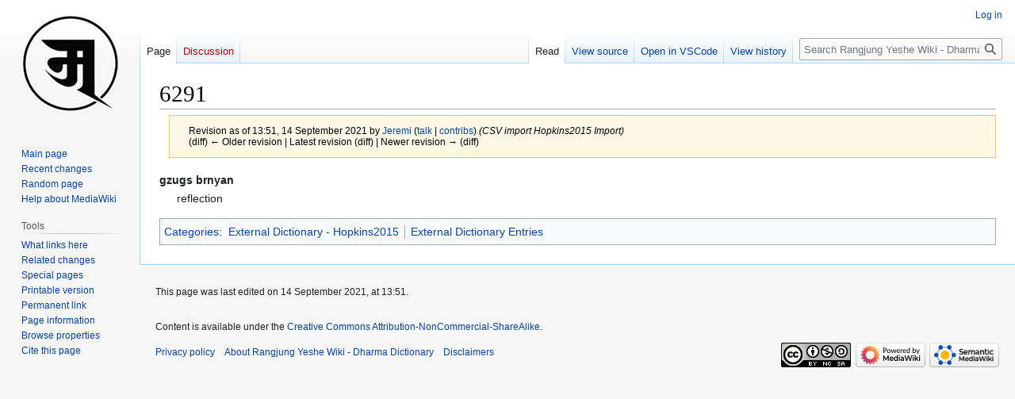

--- FILE ---
content_type: text/html; charset=UTF-8
request_url: https://rywiki.tsadra.org/index.php?title=Steinert_App_Dictionaries/01-Hopkins2015/6291&oldid=1221701
body_size: 24751
content:
<!DOCTYPE html>
<html class="client-nojs" lang="en" dir="ltr">
<head>
<meta charset="UTF-8"/>
<title>6291 - Rangjung Yeshe Wiki - Dharma Dictionary</title>
<script>document.documentElement.className="client-js";RLCONF={"wgBreakFrames":false,"wgSeparatorTransformTable":["",""],"wgDigitTransformTable":["",""],"wgDefaultDateFormat":"dmy","wgMonthNames":["","January","February","March","April","May","June","July","August","September","October","November","December"],"wgRequestId":"fe709c60b137d75c34d70620","wgCSPNonce":false,"wgCanonicalNamespace":"","wgCanonicalSpecialPageName":false,"wgNamespaceNumber":0,"wgPageName":"Steinert_App_Dictionaries/01-Hopkins2015/6291","wgTitle":"Steinert App Dictionaries/01-Hopkins2015/6291","wgCurRevisionId":1221701,"wgRevisionId":1221701,"wgArticleId":536761,"wgIsArticle":true,"wgIsRedirect":false,"wgAction":"view","wgUserName":null,"wgUserGroups":["*"],"wgCategories":["External Dictionary - Hopkins2015","External Dictionary Entries"],"wgPageContentLanguage":"en","wgPageContentModel":"wikitext","wgRelevantPageName":"Steinert_App_Dictionaries/01-Hopkins2015/6291","wgRelevantArticleId":536761,"wgIsProbablyEditable":
false,"wgRelevantPageIsProbablyEditable":false,"wgRestrictionEdit":[],"wgRestrictionMove":[],"simpleBatchUploadMaxFilesPerBatch":{"*":1000},"wgPageFormsTargetName":null,"wgPageFormsAutocompleteValues":[],"wgPageFormsAutocompleteOnAllChars":false,"wgPageFormsFieldProperties":[],"wgPageFormsCargoFields":[],"wgPageFormsDependentFields":[],"wgPageFormsCalendarValues":[],"wgPageFormsCalendarParams":[],"wgPageFormsCalendarHTML":null,"wgPageFormsGridValues":[],"wgPageFormsGridParams":[],"wgPageFormsContLangYes":null,"wgPageFormsContLangNo":null,"wgPageFormsContLangMonths":[],"wgPageFormsHeightForMinimizingInstances":800,"wgPageFormsDelayReload":false,"wgPageFormsShowOnSelect":[],"wgPageFormsScriptPath":"/extensions/PageForms","edgValues":[],"wgPageFormsEDSettings":null,"wgAmericanDates":false,"srfFilteredConfig":null,"egMapsScriptPath":"/extensions/Maps/","egMapsDebugJS":false,"egMapsAvailableServices":["leaflet","googlemaps3"],"egMapsLeafletLayersApiKeys":{"MapBox":"","MapQuestOpen":"",
"Thunderforest":"","GeoportailFrance":""},"wgVector2022PreviewPages":[],"wgMediaViewerOnClick":true,"wgMediaViewerEnabledByDefault":true};RLSTATE={"ext.gadget.site-styles":"ready","site.styles":"ready","user.styles":"ready","user":"ready","user.options":"loading","ext.slideshow.css":"ready","mediawiki.action.styles":"ready","mediawiki.interface.helpers.styles":"ready","skins.vector.styles.legacy":"ready","rywiki.styles":"ready","ext.smw.style":"ready","ext.smw.tooltip.styles":"ready","ext.srf.styles":"ready","ext.semanticbreadcrumblinks.styles":"ready"};RLPAGEMODULES=["ext.slideshow.main","ext.smw.style","ext.smw.tooltips","smw.entityexaminer","site","mediawiki.page.ready","skins.vector.legacy.js","tibetan.fonts.styles","tws.styles","rywiki.scripts","ext.eventLogging","ext.semanticbreadcrumblinks","ext.gadget.site","ext.gadget.collapsibleTables","ext.gadget.ReferenceTooltips","ext.gadget.Edittools","ext.gadget.addMe"];</script>
<script>(RLQ=window.RLQ||[]).push(function(){mw.loader.implement("user.options@12s5i",function($,jQuery,require,module){mw.user.tokens.set({"patrolToken":"+\\","watchToken":"+\\","csrfToken":"+\\"});});});</script>
<link rel="stylesheet" href="/load.php?lang=en&amp;modules=ext.semanticbreadcrumblinks.styles&amp;only=styles&amp;skin=vector"/>
<link rel="stylesheet" href="/load.php?lang=en&amp;modules=ext.slideshow.css%7Cext.smw.style%7Cext.smw.tooltip.styles%7Cext.srf.styles%7Cmediawiki.action.styles%7Cmediawiki.interface.helpers.styles%7Crywiki.styles%7Cskins.vector.styles.legacy&amp;only=styles&amp;skin=vector"/>
<script async="" src="/load.php?lang=en&amp;modules=startup&amp;only=scripts&amp;raw=1&amp;skin=vector"></script>
<style>#mw-indicator-mw-helplink {display:none;}</style>
<meta name="ResourceLoaderDynamicStyles" content=""/>
<link rel="stylesheet" href="/load.php?lang=en&amp;modules=site.styles&amp;only=styles&amp;skin=vector"/>
<meta name="generator" content="MediaWiki 1.39.10"/>
<meta name="robots" content="noindex,nofollow"/>
<meta name="format-detection" content="telephone=no"/>
<meta name="viewport" content="width=1000"/>
<link rel="alternate" type="application/rdf+xml" title="Steinert App Dictionaries/01-Hopkins2015/6291" href="/index.php?title=Special:ExportRDF/Steinert_App_Dictionaries/01-Hopkins2015/6291&amp;xmlmime=rdf"/>
<link rel="icon" href="/images/favicon.ico"/>
<link rel="search" type="application/opensearchdescription+xml" href="/opensearch_desc.php" title="Rangjung Yeshe Wiki - Dharma Dictionary (en)"/>
<link rel="EditURI" type="application/rsd+xml" href="https://rywiki.tsadra.org/api.php?action=rsd"/>
<link rel="license" href="https://creativecommons.org/licenses/by-nc-sa/4.0/"/>
<script type="application/ld+json">{"@graph":[{"@id":"http://rywiki.tsadra.org/index.php/Special:URIResolver/Category-3AExternal_Dictionary_-2D_Hopkins2015","@type":"http://www.w3.org/2002/07/owl#Class"},{"@id":"http://rywiki.tsadra.org/index.php/Special:URIResolver/Category-3AExternal_Dictionary_Entries","@type":"http://www.w3.org/2002/07/owl#Class"},{"@id":"http://rywiki.tsadra.org/index.php/Special:URIResolver/Property-3AModification_date-23aux","@type":"http://www.w3.org/2002/07/owl#DatatypeProperty"},{"@id":"http://rywiki.tsadra.org/index.php/Special:URIResolver/Property-3Adictionary","@type":"http://www.w3.org/2002/07/owl#DatatypeProperty"},{"@id":"http://rywiki.tsadra.org/index.php/Special:URIResolver/Property-3Aenglish-2Ddef","@type":"http://www.w3.org/2002/07/owl#DatatypeProperty"},{"@id":"http://rywiki.tsadra.org/index.php/Special:URIResolver/Property-3Awylie","@type":"http://www.w3.org/2002/07/owl#DatatypeProperty"},{"@id":"http://rywiki.tsadra.org/index.php/Special:URIResolver/Property-3Awylie-2Ddiscrete","@type":"http://www.w3.org/2002/07/owl#DatatypeProperty"},{"@id":"http://rywiki.tsadra.org/index.php/Special:URIResolver/Steinert_App_Dictionaries/01-2DHopkins2015/6291","@type":["http://semantic-mediawiki.org/swivt/1.0#Subject","http://rywiki.tsadra.org/index.php/Special:URIResolver/Category-3AExternal_Dictionary_Entries","http://rywiki.tsadra.org/index.php/Special:URIResolver/Category-3AExternal_Dictionary_-2D_Hopkins2015"],"http://rywiki.tsadra.org/index.php/Special:URIResolver/Property-3AModification_date-23aux":2459472.2860417,"http://rywiki.tsadra.org/index.php/Special:URIResolver/Property-3Adictionary":"Hopkins2015","http://rywiki.tsadra.org/index.php/Special:URIResolver/Property-3Aenglish-2Ddef":"reflection","http://rywiki.tsadra.org/index.php/Special:URIResolver/Property-3Awylie":"gzugs brnyan","http://rywiki.tsadra.org/index.php/Special:URIResolver/Property-3Awylie-2Ddiscrete":"gzugs brnyan","http://semantic-mediawiki.org/swivt/1.0#page":{"@id":"index.php/Steinert_App_Dictionaries/01-2DHopkins2015/6291"},"http://semantic-mediawiki.org/swivt/1.0#wikiNamespace":0,"http://semantic-mediawiki.org/swivt/1.0#wikiPageContentLanguage":"en","http://semantic-mediawiki.org/swivt/1.0#wikiPageModificationDate":{"@type":"http://www.w3.org/2001/XMLSchema#dateTime","@value":"2021-09-14T18:51:54Z"},"http://semantic-mediawiki.org/swivt/1.0#wikiPageSortKey":"Steinert App Dictionaries/01-Hopkins2015/6291","http://www.w3.org/2000/01/rdf-schema#isDefinedBy":{"@id":"index.php/Special:ExportRDF/Steinert_App_Dictionaries/01-2DHopkins2015/6291"},"http://www.w3.org/2000/01/rdf-schema#label":"Steinert App Dictionaries/01-Hopkins2015/6291"},{"@id":"http://semantic-mediawiki.org/swivt/1.0#creationDate","@type":"http://www.w3.org/2002/07/owl#DatatypeProperty"},{"@id":"http://semantic-mediawiki.org/swivt/1.0#page","@type":"http://www.w3.org/2002/07/owl#ObjectProperty"},{"@id":"http://semantic-mediawiki.org/swivt/1.0#wikiNamespace","@type":"http://www.w3.org/2002/07/owl#DatatypeProperty"},{"@id":"http://semantic-mediawiki.org/swivt/1.0#wikiPageContentLanguage","@type":"http://www.w3.org/2002/07/owl#DatatypeProperty"},{"@id":"http://semantic-mediawiki.org/swivt/1.0#wikiPageModificationDate","@type":"http://www.w3.org/2002/07/owl#DatatypeProperty"},{"@id":"http://semantic-mediawiki.org/swivt/1.0#wikiPageSortKey","@type":"http://www.w3.org/2002/07/owl#DatatypeProperty"},{"@id":"index.php/Special:ExportRDF/Steinert_App_Dictionaries/01-2DHopkins2015/6291","@type":"http://www.w3.org/2002/07/owl#Ontology","http://semantic-mediawiki.org/swivt/1.0#creationDate":{"@type":"http://www.w3.org/2001/XMLSchema#dateTime","@value":"2026-01-18T06:09:52-05:00"},"http://www.w3.org/2002/07/owl#imports":{"@id":"http://semantic-mediawiki.org/swivt/1.0"}}]}</script>
</head>
<body class="mediawiki ltr sitedir-ltr mw-hide-empty-elt ns-0 ns-subject page-Steinert_App_Dictionaries_01-Hopkins2015_6291 rootpage-Steinert_App_Dictionaries skin-vector action-view skin-vector-legacy vector-feature-language-in-header-enabled vector-feature-language-in-main-page-header-disabled vector-feature-language-alert-in-sidebar-disabled vector-feature-sticky-header-disabled vector-feature-sticky-header-edit-disabled vector-feature-table-of-contents-disabled vector-feature-visual-enhancement-next-disabled"><div id="mw-page-base" class="noprint"></div>
<div id="mw-head-base" class="noprint"></div>
<div id="content" class="mw-body" role="main">
	<a id="top"></a>
	<div id="siteNotice"></div>
	<div class="mw-indicators">
	<div id="mw-indicator-smw-entity-examiner" class="mw-indicator"><div class="smw-entity-examiner smw-indicator-vertical-bar-loader" data-subject="Steinert_App_Dictionaries/01-Hopkins2015/6291#0##" data-dir="ltr" data-uselang="" title="Running an examiner in the background"></div></div>
	</div>
	<h1 id="firstHeading" class="firstHeading mw-first-heading">6291</h1>
	<div id="bodyContent" class="vector-body">
		<div id="siteSub" class="noprint">From Rangjung Yeshe Wiki - Dharma Dictionary</div>
		<div id="contentSub"><span class="subpages"><div id="sbl-breadcrumbs" class="sbl-breadcrumb-trail-light" dir="ltr"><span class="sbl-breadcrumb-arrow-parent" style=""><a href="/index.php/Steinert_App_Dictionaries" title="Steinert App Dictionaries">Steinert App Dictionaries</a></span><span class="sbl-breadcrumb-arrow-right" style=""></span><span class="sbl-breadcrumb-arrow-parent" style=""><a href="/index.php/Steinert_App_Dictionaries/01-Hopkins2015" title="Steinert App Dictionaries/01-Hopkins2015">01-Hopkins2015</a></span><span class="sbl-breadcrumb-arrow-right" style=""></span><span class="sbl-breadcrumb-arrow-location" style="">6291</span></div>&lt; <a href="/index.php/Steinert_App_Dictionaries" title="Steinert App Dictionaries">Steinert App Dictionaries</a>&lrm; | <a href="/index.php/Steinert_App_Dictionaries/01-Hopkins2015" title="Steinert App Dictionaries/01-Hopkins2015">01-Hopkins2015</a></span><div class="mw-message-box-warning mw-revision mw-message-box"><div id="mw-revision-info">Revision as of 13:51, 14 September 2021 by <a href="/index.php/User:Jeremi" class="mw-userlink" title="User:Jeremi"><bdi>Jeremi</bdi></a> <span class="mw-usertoollinks">(<a href="/index.php/User_talk:Jeremi" class="mw-usertoollinks-talk" title="User talk:Jeremi">talk</a> | <a href="/index.php/Special:Contributions/Jeremi" class="mw-usertoollinks-contribs" title="Special:Contributions/Jeremi">contribs</a>)</span> <span class="comment">(CSV import Hopkins2015 Import)</span></div><div id="mw-revision-nav">(diff) ← Older revision | Latest revision (diff) | Newer revision → (diff)</div></div></div>
		<div id="contentSub2"></div>
		
		<div id="jump-to-nav"></div>
		<a class="mw-jump-link" href="#mw-head">Jump to navigation</a>
		<a class="mw-jump-link" href="#searchInput">Jump to search</a>
		<div id="mw-content-text" class="mw-body-content mw-content-ltr" lang="en" dir="ltr"><div class="mw-parser-output"><dl>
	<dt>gzugs brnyan</dt>
	<dd>
reflection          
	</dd>
</dl>
<!-- 
NewPP limit report
Cached time: 20260118110952
Cache expiry: 2592000
Reduced expiry: false
Complications: []
[SMW] In‐text annotation parser time: 0 seconds
CPU time usage: 0.024 seconds
Real time usage: 0.026 seconds
Preprocessor visited node count: 101/1000000
Post‐expand include size: 245/262144000 bytes
Template argument size: 112/262144000 bytes
Highest expansion depth: 5/100
Expensive parser function count: 1/300
Unstrip recursion depth: 0/20
Unstrip post‐expand size: 0/5000000 bytes
ExtLoops count: 0/100
-->
<!--
Transclusion expansion time report (%,ms,calls,template)
100.00%   20.273      1 Template:DictEntry
100.00%   20.273      1 -total
-->

<!-- Saved in parser cache with key wiki-ry_:pcache:idhash:536761-0!canonical and timestamp 20260118110952 and revision id 1221701.
 -->
</div>
<div class="printfooter" data-nosnippet="">Retrieved from "<a dir="ltr" href="https://rywiki.tsadra.org/index.php?title=Steinert_App_Dictionaries/01-Hopkins2015/6291&amp;oldid=1221701">https://rywiki.tsadra.org/index.php?title=Steinert_App_Dictionaries/01-Hopkins2015/6291&amp;oldid=1221701</a>"</div></div>
		<div id="catlinks" class="catlinks" data-mw="interface"><div id="mw-normal-catlinks" class="mw-normal-catlinks"><a href="/index.php/Special:Categories" title="Special:Categories">Categories</a>: <ul><li><a href="/index.php/Category:External_Dictionary_-_Hopkins2015" title="Category:External Dictionary - Hopkins2015">External Dictionary - Hopkins2015</a></li><li><a href="/index.php/Category:External_Dictionary_Entries" title="Category:External Dictionary Entries">External Dictionary Entries</a></li></ul></div></div>
	</div>
</div>

<div id="mw-navigation">
	<h2>Navigation menu</h2>
	<div id="mw-head">
		

<nav id="p-personal" class="vector-menu mw-portlet mw-portlet-personal vector-user-menu-legacy" aria-labelledby="p-personal-label" role="navigation"  >
	<h3
		id="p-personal-label"
		
		class="vector-menu-heading "
	>
		<span class="vector-menu-heading-label">Personal tools</span>
	</h3>
	<div class="vector-menu-content">
		
		<ul class="vector-menu-content-list"><li id="pt-login" class="mw-list-item"><a href="/index.php?title=Special:UserLogin&amp;returnto=Steinert+App+Dictionaries%2F01-Hopkins2015%2F6291&amp;returntoquery=oldid%3D1221701" title="You are encouraged to log in; however, it is not mandatory [o]" accesskey="o"><span>Log in</span></a></li></ul>
		
	</div>
</nav>

		<div id="left-navigation">
			

<nav id="p-namespaces" class="vector-menu mw-portlet mw-portlet-namespaces vector-menu-tabs vector-menu-tabs-legacy" aria-labelledby="p-namespaces-label" role="navigation"  >
	<h3
		id="p-namespaces-label"
		
		class="vector-menu-heading "
	>
		<span class="vector-menu-heading-label">Namespaces</span>
	</h3>
	<div class="vector-menu-content">
		
		<ul class="vector-menu-content-list"><li id="ca-nstab-main" class="selected mw-list-item"><a href="/index.php/Steinert_App_Dictionaries/01-Hopkins2015/6291" title="View the content page [c]" accesskey="c"><span>Page</span></a></li><li id="ca-talk" class="new mw-list-item"><a href="/index.php?title=Talk:Steinert_App_Dictionaries/01-Hopkins2015/6291&amp;action=edit&amp;redlink=1" rel="discussion" title="Discussion about the content page (page does not exist) [t]" accesskey="t"><span>Discussion</span></a></li></ul>
		
	</div>
</nav>

			

<nav id="p-variants" class="vector-menu mw-portlet mw-portlet-variants emptyPortlet vector-menu-dropdown" aria-labelledby="p-variants-label" role="navigation"  >
	<input type="checkbox"
		id="p-variants-checkbox"
		role="button"
		aria-haspopup="true"
		data-event-name="ui.dropdown-p-variants"
		class="vector-menu-checkbox"
		aria-labelledby="p-variants-label"
	/>
	<label
		id="p-variants-label"
		 aria-label="Change language variant"
		class="vector-menu-heading "
	>
		<span class="vector-menu-heading-label">English</span>
	</label>
	<div class="vector-menu-content">
		
		<ul class="vector-menu-content-list"></ul>
		
	</div>
</nav>

		</div>
		<div id="right-navigation">
			

<nav id="p-views" class="vector-menu mw-portlet mw-portlet-views vector-menu-tabs vector-menu-tabs-legacy" aria-labelledby="p-views-label" role="navigation"  >
	<h3
		id="p-views-label"
		
		class="vector-menu-heading "
	>
		<span class="vector-menu-heading-label">Views</span>
	</h3>
	<div class="vector-menu-content">
		
		<ul class="vector-menu-content-list"><li id="ca-view" class="selected mw-list-item"><a href="/index.php/Steinert_App_Dictionaries/01-Hopkins2015/6291"><span>Read</span></a></li><li id="ca-viewsource" class="mw-list-item"><a href="/index.php?title=Steinert_App_Dictionaries/01-Hopkins2015/6291&amp;action=edit" title="This page is protected.&#10;You can view its source [e]" accesskey="e"><span>View source</span></a></li><li id="ca-history" class="mw-list-item"><a href="/index.php?title=Steinert_App_Dictionaries/01-Hopkins2015/6291&amp;action=history" title="Past revisions of this page [h]" accesskey="h"><span>View history</span></a></li></ul>
		
	</div>
</nav>

			

<nav id="p-cactions" class="vector-menu mw-portlet mw-portlet-cactions emptyPortlet vector-menu-dropdown" aria-labelledby="p-cactions-label" role="navigation"  title="More options" >
	<input type="checkbox"
		id="p-cactions-checkbox"
		role="button"
		aria-haspopup="true"
		data-event-name="ui.dropdown-p-cactions"
		class="vector-menu-checkbox"
		aria-labelledby="p-cactions-label"
	/>
	<label
		id="p-cactions-label"
		
		class="vector-menu-heading "
	>
		<span class="vector-menu-heading-label">More</span>
	</label>
	<div class="vector-menu-content">
		
		<ul class="vector-menu-content-list"></ul>
		
	</div>
</nav>

			
<div id="p-search" role="search" class="vector-search-box-vue  vector-search-box-show-thumbnail vector-search-box-auto-expand-width vector-search-box">
	<div>
			<h3 >
				<label for="searchInput">Search</label>
			</h3>
		<form action="/index.php" id="searchform"
			class="vector-search-box-form">
			<div id="simpleSearch"
				class="vector-search-box-inner"
				 data-search-loc="header-navigation">
				<input class="vector-search-box-input"
					 type="search" name="search" placeholder="Search Rangjung Yeshe Wiki - Dharma Dictionary" aria-label="Search Rangjung Yeshe Wiki - Dharma Dictionary" autocapitalize="none" title="Search Rangjung Yeshe Wiki - Dharma Dictionary [f]" accesskey="f" id="searchInput"
				>
				<input type="hidden" name="title" value="Special:Search">
				<input id="mw-searchButton"
					 class="searchButton mw-fallbackSearchButton" type="submit" name="fulltext" title="Search the pages for this text" value="Search">
				<input id="searchButton"
					 class="searchButton" type="submit" name="go" title="Go to a page with this exact name if it exists" value="Go">
			</div>
		</form>
	</div>
</div>

		</div>
	</div>
	

<div id="mw-panel">
	<div id="p-logo" role="banner">
		<a class="mw-wiki-logo" href="/index.php/Main_Page"
			title="Visit the main page"></a>
	</div>
	

<nav id="p-navigation" class="vector-menu mw-portlet mw-portlet-navigation vector-menu-portal portal" aria-labelledby="p-navigation-label" role="navigation"  >
	<h3
		id="p-navigation-label"
		
		class="vector-menu-heading "
	>
		<span class="vector-menu-heading-label">Navigation</span>
	</h3>
	<div class="vector-menu-content">
		
		<ul class="vector-menu-content-list"><li id="n-mainpage-description" class="mw-list-item"><a href="/index.php/Main_Page" title="Visit the main page [z]" accesskey="z"><span>Main page</span></a></li><li id="n-recentchanges" class="mw-list-item"><a href="/index.php/Special:RecentChanges" title="A list of recent changes in the wiki [r]" accesskey="r"><span>Recent changes</span></a></li><li id="n-randompage" class="mw-list-item"><a href="/index.php/Special:Random" title="Load a random page [x]" accesskey="x"><span>Random page</span></a></li><li id="n-help-mediawiki" class="mw-list-item"><a href="https://www.mediawiki.org/wiki/Special:MyLanguage/Help:Contents" target="_blank"><span>Help about MediaWiki</span></a></li></ul>
		
	</div>
</nav>

	

<nav id="p-tb" class="vector-menu mw-portlet mw-portlet-tb vector-menu-portal portal" aria-labelledby="p-tb-label" role="navigation"  >
	<h3
		id="p-tb-label"
		
		class="vector-menu-heading "
	>
		<span class="vector-menu-heading-label">Tools</span>
	</h3>
	<div class="vector-menu-content">
		
		<ul class="vector-menu-content-list"><li id="t-whatlinkshere" class="mw-list-item"><a href="/index.php/Special:WhatLinksHere/Steinert_App_Dictionaries/01-Hopkins2015/6291" title="A list of all wiki pages that link here [j]" accesskey="j"><span>What links here</span></a></li><li id="t-recentchangeslinked" class="mw-list-item"><a href="/index.php/Special:RecentChangesLinked/Steinert_App_Dictionaries/01-Hopkins2015/6291" rel="nofollow" title="Recent changes in pages linked from this page [k]" accesskey="k"><span>Related changes</span></a></li><li id="t-specialpages" class="mw-list-item"><a href="/index.php/Special:SpecialPages" title="A list of all special pages [q]" accesskey="q"><span>Special pages</span></a></li><li id="t-print" class="mw-list-item"><a href="javascript:print();" rel="alternate" title="Printable version of this page [p]" accesskey="p"><span>Printable version</span></a></li><li id="t-permalink" class="mw-list-item"><a href="/index.php?title=Steinert_App_Dictionaries/01-Hopkins2015/6291&amp;oldid=1221701" title="Permanent link to this revision of this page"><span>Permanent link</span></a></li><li id="t-info" class="mw-list-item"><a href="/index.php?title=Steinert_App_Dictionaries/01-Hopkins2015/6291&amp;action=info" title="More information about this page"><span>Page information</span></a></li><li id="t-smwbrowselink" class="mw-list-item"><a href="/index.php/Special:Browse/:Steinert-5FApp-5FDictionaries-2F01-2DHopkins2015-2F6291" rel="search"><span>Browse properties</span></a></li><li id="t-cite" class="mw-list-item"><a href="/index.php?title=Special:CiteThisPage&amp;page=Steinert_App_Dictionaries%2F01-Hopkins2015%2F6291&amp;id=1221701&amp;wpFormIdentifier=titleform" title="Information on how to cite this page"><span>Cite this page</span></a></li></ul>
		
	</div>
</nav>

	
</div>

</div>

<footer id="footer" class="mw-footer" role="contentinfo" >
	<ul id="footer-info">
	<li id="footer-info-lastmod"> This page was last edited on 14 September 2021, at 13:51.</li>
	<li id="footer-info-copyright"><br />Content is available under the <a class="external" rel="nofollow" href="https://creativecommons.org/licenses/by-nc-sa/4.0/">Creative Commons Attribution-NonCommercial-ShareAlike</a>.</li>
</ul>

	<ul id="footer-places">
	<li id="footer-places-privacy"><a href="/index.php/Rangjung_Yeshe_Wiki:Privacy_policy">Privacy policy</a></li>
	<li id="footer-places-about"><a href="/index.php/Rangjung_Yeshe_Wiki:About">About Rangjung Yeshe Wiki - Dharma Dictionary</a></li>
	<li id="footer-places-disclaimer"><a href="/index.php/Rangjung_Yeshe_Wiki:General_disclaimer">Disclaimers</a></li>
</ul>

	<ul id="footer-icons" class="noprint">
	<li id="footer-copyrightico"><a href="https://creativecommons.org/licenses/by-nc-sa/4.0/" target="_blank"><img src="/resources/assets/licenses/cc-by-nc-sa.png" alt="Creative Commons Attribution-NonCommercial-ShareAlike" width="88" height="31" loading="lazy"/></a></li>
	<li id="footer-poweredbyico"><a href="https://www.mediawiki.org/" target="_blank"><img src="/resources/assets/poweredby_mediawiki_88x31.png" alt="Powered by MediaWiki" srcset="/resources/assets/poweredby_mediawiki_132x47.png 1.5x, /resources/assets/poweredby_mediawiki_176x62.png 2x" width="88" height="31" loading="lazy"/></a><a href="https://www.semantic-mediawiki.org/wiki/Semantic_MediaWiki" target="_blank"><img src="/extensions/SemanticMediaWiki/res/smw/logo_footer.png" alt="Powered by Semantic MediaWiki" class="smw-footer" width="88" height="31" loading="lazy"/></a></li>
</ul>

</footer>

<script src="https://www.googletagmanager.com/gtag/js?id=G-9CWKM2NQDY" async=""></script><script>
window.dataLayer = window.dataLayer || [];
function gtag(){dataLayer.push(arguments);}
gtag('js', new Date());
gtag('config', 'G-9CWKM2NQDY', {});
</script>

<script>(RLQ=window.RLQ||[]).push(function(){mw.config.set({"wgPageParseReport":{"smw":{"limitreport-intext-parsertime":0},"limitreport":{"cputime":"0.024","walltime":"0.026","ppvisitednodes":{"value":101,"limit":1000000},"postexpandincludesize":{"value":245,"limit":262144000},"templateargumentsize":{"value":112,"limit":262144000},"expansiondepth":{"value":5,"limit":100},"expensivefunctioncount":{"value":1,"limit":300},"unstrip-depth":{"value":0,"limit":20},"unstrip-size":{"value":0,"limit":5000000},"timingprofile":["100.00%   20.273      1 Template:DictEntry","100.00%   20.273      1 -total"]},"loops":{"limitreport-count-limited":{"value":0,"limit":100}},"cachereport":{"timestamp":"20260118110952","ttl":2592000,"transientcontent":false}}});mw.config.set({"wgBackendResponseTime":307});});</script>
</body>
</html>

--- FILE ---
content_type: text/javascript; charset=utf-8
request_url: https://rywiki.tsadra.org/load.php?lang=en&modules=startup&only=scripts&raw=1&skin=vector
body_size: 15993
content:
function isCompatible(ua){return!!((function(){'use strict';return!this&&Function.prototype.bind;}())&&'querySelector'in document&&'localStorage'in window&&!ua.match(/MSIE 10|NetFront|Opera Mini|S40OviBrowser|MeeGo|Android.+Glass|^Mozilla\/5\.0 .+ Gecko\/$|googleweblight|PLAYSTATION|PlayStation/));}if(!isCompatible(navigator.userAgent)){document.documentElement.className=document.documentElement.className.replace(/(^|\s)client-js(\s|$)/,'$1client-nojs$2');while(window.NORLQ&&NORLQ[0]){NORLQ.shift()();}NORLQ={push:function(fn){fn();}};RLQ={push:function(){}};}else{if(window.performance&&performance.mark){performance.mark('mwStartup');}(function(){'use strict';var con=window.console;function logError(topic,data){if(con.log){var e=data.exception;var msg=(e?'Exception':'Error')+' in '+data.source+(data.module?' in module '+data.module:'')+(e?':':'.');con.log(msg);if(e&&con.warn){con.warn(e);}}}function Map(){this.values=Object.create(null);}Map.prototype={constructor:Map,get:function(
selection,fallback){if(arguments.length<2){fallback=null;}if(typeof selection==='string'){return selection in this.values?this.values[selection]:fallback;}var results;if(Array.isArray(selection)){results={};for(var i=0;i<selection.length;i++){if(typeof selection[i]==='string'){results[selection[i]]=selection[i]in this.values?this.values[selection[i]]:fallback;}}return results;}if(selection===undefined){results={};for(var key in this.values){results[key]=this.values[key];}return results;}return fallback;},set:function(selection,value){if(arguments.length>1){if(typeof selection==='string'){this.values[selection]=value;return true;}}else if(typeof selection==='object'){for(var key in selection){this.values[key]=selection[key];}return true;}return false;},exists:function(selection){return typeof selection==='string'&&selection in this.values;}};var log=function(){};log.warn=con.warn?Function.prototype.bind.call(con.warn,con):function(){};var mw={now:function(){var perf=window.performance;
var navStart=perf&&perf.timing&&perf.timing.navigationStart;mw.now=navStart&&perf.now?function(){return navStart+perf.now();}:Date.now;return mw.now();},trackQueue:[],track:function(topic,data){mw.trackQueue.push({topic:topic,data:data});},trackError:function(topic,data){mw.track(topic,data);logError(topic,data);},Map:Map,config:new Map(),messages:new Map(),templates:new Map(),log:log};window.mw=window.mediaWiki=mw;}());(function(){'use strict';var StringSet,store,hasOwn=Object.hasOwnProperty;function defineFallbacks(){StringSet=window.Set||function(){var set=Object.create(null);return{add:function(value){set[value]=true;},has:function(value){return value in set;}};};}defineFallbacks();function fnv132(str){var hash=0x811C9DC5;for(var i=0;i<str.length;i++){hash+=(hash<<1)+(hash<<4)+(hash<<7)+(hash<<8)+(hash<<24);hash^=str.charCodeAt(i);}hash=(hash>>>0).toString(36).slice(0,5);while(hash.length<5){hash='0'+hash;}return hash;}var isES6Supported=typeof Promise==='function'&&Promise.
prototype.finally&&/./g.flags==='g'&&(function(){try{new Function('(a = 0) => a');return true;}catch(e){return false;}}());var registry=Object.create(null),sources=Object.create(null),handlingPendingRequests=false,pendingRequests=[],queue=[],jobs=[],willPropagate=false,errorModules=[],baseModules=["jquery","mediawiki.base"],marker=document.querySelector('meta[name="ResourceLoaderDynamicStyles"]'),lastCssBuffer,rAF=window.requestAnimationFrame||setTimeout;function addToHead(el,nextNode){if(nextNode&&nextNode.parentNode){nextNode.parentNode.insertBefore(el,nextNode);}else{document.head.appendChild(el);}}function newStyleTag(text,nextNode){var el=document.createElement('style');el.appendChild(document.createTextNode(text));addToHead(el,nextNode);return el;}function flushCssBuffer(cssBuffer){if(cssBuffer===lastCssBuffer){lastCssBuffer=null;}newStyleTag(cssBuffer.cssText,marker);for(var i=0;i<cssBuffer.callbacks.length;i++){cssBuffer.callbacks[i]();}}function addEmbeddedCSS(cssText,callback
){if(!lastCssBuffer||cssText.slice(0,7)==='@import'){lastCssBuffer={cssText:'',callbacks:[]};rAF(flushCssBuffer.bind(null,lastCssBuffer));}lastCssBuffer.cssText+='\n'+cssText;lastCssBuffer.callbacks.push(callback);}function getCombinedVersion(modules){var hashes=modules.reduce(function(result,module){return result+registry[module].version;},'');return fnv132(hashes);}function allReady(modules){for(var i=0;i<modules.length;i++){if(mw.loader.getState(modules[i])!=='ready'){return false;}}return true;}function allWithImplicitReady(module){return allReady(registry[module].dependencies)&&(baseModules.indexOf(module)!==-1||allReady(baseModules));}function anyFailed(modules){for(var i=0;i<modules.length;i++){var state=mw.loader.getState(modules[i]);if(state==='error'||state==='missing'){return modules[i];}}return false;}function doPropagation(){var didPropagate=true;var module;while(didPropagate){didPropagate=false;while(errorModules.length){var errorModule=errorModules.shift(),
baseModuleError=baseModules.indexOf(errorModule)!==-1;for(module in registry){if(registry[module].state!=='error'&&registry[module].state!=='missing'){if(baseModuleError&&baseModules.indexOf(module)===-1){registry[module].state='error';didPropagate=true;}else if(registry[module].dependencies.indexOf(errorModule)!==-1){registry[module].state='error';errorModules.push(module);didPropagate=true;}}}}for(module in registry){if(registry[module].state==='loaded'&&allWithImplicitReady(module)){execute(module);didPropagate=true;}}for(var i=0;i<jobs.length;i++){var job=jobs[i];var failed=anyFailed(job.dependencies);if(failed!==false||allReady(job.dependencies)){jobs.splice(i,1);i-=1;try{if(failed!==false&&job.error){job.error(new Error('Failed dependency: '+failed),job.dependencies);}else if(failed===false&&job.ready){job.ready();}}catch(e){mw.trackError('resourceloader.exception',{exception:e,source:'load-callback'});}didPropagate=true;}}}willPropagate=false;}function setAndPropagate(module,
state){registry[module].state=state;if(state==='ready'){store.add(module);}else if(state==='error'||state==='missing'){errorModules.push(module);}else if(state!=='loaded'){return;}if(willPropagate){return;}willPropagate=true;mw.requestIdleCallback(doPropagation,{timeout:1});}function sortDependencies(module,resolved,unresolved){if(!(module in registry)){throw new Error('Unknown module: '+module);}if(typeof registry[module].skip==='string'){var skip=(new Function(registry[module].skip)());registry[module].skip=!!skip;if(skip){registry[module].dependencies=[];setAndPropagate(module,'ready');return;}}if(!unresolved){unresolved=new StringSet();}var deps=registry[module].dependencies;unresolved.add(module);for(var i=0;i<deps.length;i++){if(resolved.indexOf(deps[i])===-1){if(unresolved.has(deps[i])){throw new Error('Circular reference detected: '+module+' -> '+deps[i]);}sortDependencies(deps[i],resolved,unresolved);}}resolved.push(module);}function resolve(modules){var resolved=baseModules.
slice();for(var i=0;i<modules.length;i++){sortDependencies(modules[i],resolved);}return resolved;}function resolveStubbornly(modules){var resolved=baseModules.slice();for(var i=0;i<modules.length;i++){var saved=resolved.slice();try{sortDependencies(modules[i],resolved);}catch(err){resolved=saved;mw.log.warn('Skipped unavailable module '+modules[i]);if(modules[i]in registry){mw.trackError('resourceloader.exception',{exception:err,source:'resolve'});}}}return resolved;}function resolveRelativePath(relativePath,basePath){var relParts=relativePath.match(/^((?:\.\.?\/)+)(.*)$/);if(!relParts){return null;}var baseDirParts=basePath.split('/');baseDirParts.pop();var prefixes=relParts[1].split('/');prefixes.pop();var prefix;while((prefix=prefixes.pop())!==undefined){if(prefix==='..'){baseDirParts.pop();}}return(baseDirParts.length?baseDirParts.join('/')+'/':'')+relParts[2];}function makeRequireFunction(moduleObj,basePath){return function require(moduleName){var fileName=resolveRelativePath(
moduleName,basePath);if(fileName===null){return mw.loader.require(moduleName);}if(hasOwn.call(moduleObj.packageExports,fileName)){return moduleObj.packageExports[fileName];}var scriptFiles=moduleObj.script.files;if(!hasOwn.call(scriptFiles,fileName)){throw new Error('Cannot require undefined file '+fileName);}var result,fileContent=scriptFiles[fileName];if(typeof fileContent==='function'){var moduleParam={exports:{}};fileContent(makeRequireFunction(moduleObj,fileName),moduleParam,moduleParam.exports);result=moduleParam.exports;}else{result=fileContent;}moduleObj.packageExports[fileName]=result;return result;};}function addScript(src,callback){var script=document.createElement('script');script.src=src;script.onload=script.onerror=function(){if(script.parentNode){script.parentNode.removeChild(script);}if(callback){callback();callback=null;}};document.head.appendChild(script);return script;}function queueModuleScript(src,moduleName,callback){pendingRequests.push(function(){if(moduleName
!=='jquery'){window.require=mw.loader.require;window.module=registry[moduleName].module;}addScript(src,function(){delete window.module;callback();if(pendingRequests[0]){pendingRequests.shift()();}else{handlingPendingRequests=false;}});});if(!handlingPendingRequests&&pendingRequests[0]){handlingPendingRequests=true;pendingRequests.shift()();}}function addLink(url,media,nextNode){var el=document.createElement('link');el.rel='stylesheet';if(media){el.media=media;}el.href=url;addToHead(el,nextNode);return el;}function domEval(code){var script=document.createElement('script');if(mw.config.get('wgCSPNonce')!==false){script.nonce=mw.config.get('wgCSPNonce');}script.text=code;document.head.appendChild(script);script.parentNode.removeChild(script);}function enqueue(dependencies,ready,error){if(allReady(dependencies)){if(ready){ready();}return;}var failed=anyFailed(dependencies);if(failed!==false){if(error){error(new Error('Dependency '+failed+' failed to load'),dependencies);}return;}if(ready||
error){jobs.push({dependencies:dependencies.filter(function(module){var state=registry[module].state;return state==='registered'||state==='loaded'||state==='loading'||state==='executing';}),ready:ready,error:error});}dependencies.forEach(function(module){if(registry[module].state==='registered'&&queue.indexOf(module)===-1){queue.push(module);}});mw.loader.work();}function execute(module){if(registry[module].state!=='loaded'){throw new Error('Module in state "'+registry[module].state+'" may not execute: '+module);}registry[module].state='executing';var runScript=function(){var script=registry[module].script;var markModuleReady=function(){setAndPropagate(module,'ready');};var nestedAddScript=function(arr,offset){if(offset>=arr.length){markModuleReady();return;}queueModuleScript(arr[offset],module,function(){nestedAddScript(arr,offset+1);});};try{if(Array.isArray(script)){nestedAddScript(script,0);}else if(typeof script==='function'){if(module==='jquery'){script();}else{script(window.$,
window.$,mw.loader.require,registry[module].module);}markModuleReady();}else if(typeof script==='object'&&script!==null){var mainScript=script.files[script.main];if(typeof mainScript!=='function'){throw new Error('Main file in module '+module+' must be a function');}mainScript(makeRequireFunction(registry[module],script.main),registry[module].module,registry[module].module.exports);markModuleReady();}else if(typeof script==='string'){domEval(script);markModuleReady();}else{markModuleReady();}}catch(e){setAndPropagate(module,'error');mw.trackError('resourceloader.exception',{exception:e,module:module,source:'module-execute'});}};if(registry[module].messages){mw.messages.set(registry[module].messages);}if(registry[module].templates){mw.templates.set(module,registry[module].templates);}var cssPending=0;var cssHandle=function(){cssPending++;return function(){cssPending--;if(cssPending===0){var runScriptCopy=runScript;runScript=undefined;runScriptCopy();}};};if(registry[module].style){for(
var key in registry[module].style){var value=registry[module].style[key];if(key==='css'){for(var i=0;i<value.length;i++){addEmbeddedCSS(value[i],cssHandle());}}else if(key==='url'){for(var media in value){var urls=value[media];for(var j=0;j<urls.length;j++){addLink(urls[j],media,marker);}}}}}if(module==='user'){var siteDeps;var siteDepErr;try{siteDeps=resolve(['site']);}catch(e){siteDepErr=e;runScript();}if(!siteDepErr){enqueue(siteDeps,runScript,runScript);}}else if(cssPending===0){runScript();}}function sortQuery(o){var sorted={};var list=[];for(var key in o){list.push(key);}list.sort();for(var i=0;i<list.length;i++){sorted[list[i]]=o[list[i]];}return sorted;}function buildModulesString(moduleMap){var str=[];var list=[];var p;function restore(suffix){return p+suffix;}for(var prefix in moduleMap){p=prefix===''?'':prefix+'.';str.push(p+moduleMap[prefix].join(','));list.push.apply(list,moduleMap[prefix].map(restore));}return{str:str.join('|'),list:list};}function makeQueryString(params)
{var str='';for(var key in params){str+=(str?'&':'')+encodeURIComponent(key)+'='+encodeURIComponent(params[key]);}return str;}function batchRequest(batch){if(!batch.length){return;}var sourceLoadScript,currReqBase,moduleMap;function doRequest(){var query=Object.create(currReqBase),packed=buildModulesString(moduleMap);query.modules=packed.str;query.version=getCombinedVersion(packed.list);query=sortQuery(query);addScript(sourceLoadScript+'?'+makeQueryString(query));}batch.sort();var reqBase={"lang":"en","skin":"vector"};var splits=Object.create(null);for(var b=0;b<batch.length;b++){var bSource=registry[batch[b]].source;var bGroup=registry[batch[b]].group;if(!splits[bSource]){splits[bSource]=Object.create(null);}if(!splits[bSource][bGroup]){splits[bSource][bGroup]=[];}splits[bSource][bGroup].push(batch[b]);}for(var source in splits){sourceLoadScript=sources[source];for(var group in splits[source]){var modules=splits[source][group];currReqBase=Object.create(reqBase);if(group===0&&mw.config
.get('wgUserName')!==null){currReqBase.user=mw.config.get('wgUserName');}var currReqBaseLength=makeQueryString(currReqBase).length+23;var length=0;moduleMap=Object.create(null);for(var i=0;i<modules.length;i++){var lastDotIndex=modules[i].lastIndexOf('.'),prefix=modules[i].slice(0,Math.max(0,lastDotIndex)),suffix=modules[i].slice(lastDotIndex+1),bytesAdded=moduleMap[prefix]?suffix.length+3:modules[i].length+3;if(length&&length+currReqBaseLength+bytesAdded>mw.loader.maxQueryLength){doRequest();length=0;moduleMap=Object.create(null);}if(!moduleMap[prefix]){moduleMap[prefix]=[];}length+=bytesAdded;moduleMap[prefix].push(suffix);}doRequest();}}}function asyncEval(implementations,cb){if(!implementations.length){return;}mw.requestIdleCallback(function(){try{domEval(implementations.join(';'));}catch(err){cb(err);}});}function getModuleKey(module){return module in registry?(module+'@'+registry[module].version):null;}function splitModuleKey(key){var index=key.lastIndexOf('@');if(index===-1||
index===0){return{name:key,version:''};}return{name:key.slice(0,index),version:key.slice(index+1)};}function registerOne(module,version,dependencies,group,source,skip){if(module in registry){throw new Error('module already registered: '+module);}version=String(version||'');if(version.slice(-1)==='!'){if(!isES6Supported){return;}version=version.slice(0,-1);}registry[module]={module:{exports:{}},packageExports:{},version:version,dependencies:dependencies||[],group:typeof group==='undefined'?null:group,source:typeof source==='string'?source:'local',state:'registered',skip:typeof skip==='string'?skip:null};}mw.loader={moduleRegistry:registry,maxQueryLength:2000,addStyleTag:newStyleTag,addScriptTag:addScript,addLinkTag:addLink,enqueue:enqueue,resolve:resolve,work:function(){store.init();var q=queue.length,storedImplementations=[],storedNames=[],requestNames=[],batch=new StringSet();while(q--){var module=queue[q];if(mw.loader.getState(module)==='registered'&&!batch.has(module)){registry[
module].state='loading';batch.add(module);var implementation=store.get(module);if(implementation){storedImplementations.push(implementation);storedNames.push(module);}else{requestNames.push(module);}}}queue=[];asyncEval(storedImplementations,function(err){store.stats.failed++;store.clear();mw.trackError('resourceloader.exception',{exception:err,source:'store-eval'});var failed=storedNames.filter(function(name){return registry[name].state==='loading';});batchRequest(failed);});batchRequest(requestNames);},addSource:function(ids){for(var id in ids){if(id in sources){throw new Error('source already registered: '+id);}sources[id]=ids[id];}},register:function(modules){if(typeof modules!=='object'){registerOne.apply(null,arguments);return;}function resolveIndex(dep){return typeof dep==='number'?modules[dep][0]:dep;}for(var i=0;i<modules.length;i++){var deps=modules[i][2];if(deps){for(var j=0;j<deps.length;j++){deps[j]=resolveIndex(deps[j]);}}registerOne.apply(null,modules[i]);}},implement:
function(module,script,style,messages,templates){var split=splitModuleKey(module),name=split.name,version=split.version;if(!(name in registry)){mw.loader.register(name);}if(registry[name].script!==undefined){throw new Error('module already implemented: '+name);}if(version){registry[name].version=version;}registry[name].script=script||null;registry[name].style=style||null;registry[name].messages=messages||null;registry[name].templates=templates||null;if(registry[name].state!=='error'&&registry[name].state!=='missing'){setAndPropagate(name,'loaded');}},load:function(modules,type){if(typeof modules==='string'&&/^(https?:)?\/?\//.test(modules)){if(type==='text/css'){addLink(modules);}else if(type==='text/javascript'||type===undefined){addScript(modules);}else{throw new Error('Invalid type '+type);}}else{modules=typeof modules==='string'?[modules]:modules;enqueue(resolveStubbornly(modules));}},state:function(states){for(var module in states){if(!(module in registry)){mw.loader.register(
module);}setAndPropagate(module,states[module]);}},getState:function(module){return module in registry?registry[module].state:null;},require:function(moduleName){if(mw.loader.getState(moduleName)!=='ready'){throw new Error('Module "'+moduleName+'" is not loaded');}return registry[moduleName].module.exports;}};var hasPendingWrites=false;function flushWrites(){store.prune();while(store.queue.length){store.set(store.queue.shift());}try{localStorage.removeItem(store.key);var data=JSON.stringify(store);localStorage.setItem(store.key,data);}catch(e){mw.trackError('resourceloader.exception',{exception:e,source:'store-localstorage-update'});}hasPendingWrites=false;}mw.loader.store=store={enabled:null,items:{},queue:[],stats:{hits:0,misses:0,expired:0,failed:0},toJSON:function(){return{items:store.items,vary:store.vary,asOf:Math.ceil(Date.now()/1e7)};},key:"MediaWikiModuleStore:wiki",vary:"vector:1:en",init:function(){if(this.enabled===null){this.enabled=false;if(true){this.load();}else{this.
clear();}}},load:function(){try{var raw=localStorage.getItem(this.key);this.enabled=true;var data=JSON.parse(raw);if(data&&data.vary===this.vary&&data.items&&Date.now()<(data.asOf*1e7)+259e7){this.items=data.items;}}catch(e){}},get:function(module){if(this.enabled){var key=getModuleKey(module);if(key in this.items){this.stats.hits++;return this.items[key];}this.stats.misses++;}return false;},add:function(module){if(this.enabled){this.queue.push(module);this.requestUpdate();}},set:function(module){var args,encodedScript,descriptor=registry[module],key=getModuleKey(module);if(key in this.items||!descriptor||descriptor.state!=='ready'||!descriptor.version||descriptor.group===1||descriptor.group===0||[descriptor.script,descriptor.style,descriptor.messages,descriptor.templates].indexOf(undefined)!==-1){return;}try{if(typeof descriptor.script==='function'){encodedScript=String(descriptor.script);}else if(typeof descriptor.script==='object'&&descriptor.script&&!Array.isArray(descriptor.script
)){encodedScript='{'+'main:'+JSON.stringify(descriptor.script.main)+','+'files:{'+Object.keys(descriptor.script.files).map(function(file){var value=descriptor.script.files[file];return JSON.stringify(file)+':'+(typeof value==='function'?value:JSON.stringify(value));}).join(',')+'}}';}else{encodedScript=JSON.stringify(descriptor.script);}args=[JSON.stringify(key),encodedScript,JSON.stringify(descriptor.style),JSON.stringify(descriptor.messages),JSON.stringify(descriptor.templates)];}catch(e){mw.trackError('resourceloader.exception',{exception:e,source:'store-localstorage-json'});return;}var src='mw.loader.implement('+args.join(',')+');';if(src.length>1e5){return;}this.items[key]=src;},prune:function(){for(var key in this.items){if(getModuleKey(splitModuleKey(key).name)!==key){this.stats.expired++;delete this.items[key];}}},clear:function(){this.items={};try{localStorage.removeItem(this.key);}catch(e){}},requestUpdate:function(){if(!hasPendingWrites){hasPendingWrites=true;setTimeout(
function(){mw.requestIdleCallback(flushWrites);},2000);}}};}());mw.requestIdleCallbackInternal=function(callback){setTimeout(function(){var start=mw.now();callback({didTimeout:false,timeRemaining:function(){return Math.max(0,50-(mw.now()-start));}});},1);};mw.requestIdleCallback=window.requestIdleCallback?window.requestIdleCallback.bind(window):mw.requestIdleCallbackInternal;(function(){var queue;mw.loader.addSource({"local":"/load.php"});mw.loader.register([["site","1rdeq",[1]],["site.styles","1p3jq",[],2],["filepage","1ljys"],["user","1tdkc",[],0],["user.styles","18fec",[],0],["user.options","12s5i",[],1],["mediawiki.skinning.interface","1s0tt"],["jquery.makeCollapsible.styles","qx5d5"],["mediawiki.skinning.content.parsoid","e1rzw"],["jquery","p9z7x"],["es6-polyfills","1xwex",[],null,null,"return Array.prototype.find\u0026\u0026Array.prototype.findIndex\u0026\u0026Array.prototype.includes\u0026\u0026typeof Promise==='function'\u0026\u0026Promise.prototype.finally;"],[
"web2017-polyfills","5cxhc",[10],null,null,"return'IntersectionObserver'in window\u0026\u0026typeof fetch==='function'\u0026\u0026typeof URL==='function'\u0026\u0026'toJSON'in URL.prototype;"],["mediawiki.base","s113m",[9]],["jquery.chosen","fjvzv"],["jquery.client","1jnox"],["jquery.color","1y5ur"],["jquery.confirmable","1qc1o",[109]],["jquery.cookie","emj1l"],["jquery.form","1djyv"],["jquery.fullscreen","1lanf"],["jquery.highlightText","a2wnf",[83]],["jquery.hoverIntent","1cahm"],["jquery.i18n","1pu0k",[108]],["jquery.lengthLimit","k5zgm",[67]],["jquery.makeCollapsible","1863g",[7,83]],["jquery.spinner","1rx3f",[26]],["jquery.spinner.styles","153wt"],["jquery.suggestions","1g6wh",[20]],["jquery.tablesorter","owtca",[29,110,83]],["jquery.tablesorter.styles","rwcx6"],["jquery.textSelection","m1do8",[14]],["jquery.throttle-debounce","1p2bq"],["jquery.tipsy","10wlp"],["jquery.ui","1ncc7"],["moment","x1k6h",[106,83]],["vue","zfi8r!"],["@vue/composition-api","scw0q!",[35]],["vuex","1twvy!"
,[35]],["wvui","v4ef5!",[36]],["wvui-search","1nhzn!",[35]],["@wikimedia/codex","r6zyv!",[35]],["@wikimedia/codex-search","1p7vn!",[35]],["mediawiki.template","bca94"],["mediawiki.template.mustache","199kg",[42]],["mediawiki.apipretty","185i4"],["mediawiki.api","4z1te",[73,109]],["mediawiki.content.json","f49yo"],["mediawiki.confirmCloseWindow","1ewwa"],["mediawiki.debug","d8is9",[193]],["mediawiki.diff","paqy5"],["mediawiki.diff.styles","6sx1o"],["mediawiki.feedback","dk4zz",[649,201]],["mediawiki.feedlink","1yq8n"],["mediawiki.filewarning","173ve",[193,205]],["mediawiki.ForeignApi","6vgsr",[55]],["mediawiki.ForeignApi.core","llzm2",[80,45,189]],["mediawiki.helplink","wjdrt"],["mediawiki.hlist","15zvc"],["mediawiki.htmlform","1icg3",[23,83]],["mediawiki.htmlform.ooui","1m5pb",[193]],["mediawiki.htmlform.styles","1mdmd"],["mediawiki.htmlform.ooui.styles","t3imb"],["mediawiki.icon","17xpk"],["mediawiki.inspect","88qa7",[67,83]],["mediawiki.notification","1p8ac",[83,89]],[
"mediawiki.notification.convertmessagebox","1kd6x",[64]],["mediawiki.notification.convertmessagebox.styles","19vc0"],["mediawiki.String","1vc9s"],["mediawiki.pager.styles","eo2ge"],["mediawiki.pager.tablePager","1tupc"],["mediawiki.pulsatingdot","1i1zo"],["mediawiki.searchSuggest","14m0z",[27,45]],["mediawiki.storage","2gicm",[83]],["mediawiki.Title","1345o",[67,83]],["mediawiki.Upload","ooev2",[45]],["mediawiki.ForeignUpload","2bu58",[54,74]],["mediawiki.Upload.Dialog","198dv",[77]],["mediawiki.Upload.BookletLayout","178we",[74,81,34,196,201,206,207]],["mediawiki.ForeignStructuredUpload.BookletLayout","3n0xt",[75,77,113,172,166]],["mediawiki.toc","1jhap",[86]],["mediawiki.Uri","5izs0",[83]],["mediawiki.user","1fogn",[45,86]],["mediawiki.userSuggest","1hhzv",[27,45]],["mediawiki.util","51xco",[14,11]],["mediawiki.checkboxtoggle","159pl"],["mediawiki.checkboxtoggle.styles","1b0zv"],["mediawiki.cookie","1rp2o",[17]],["mediawiki.experiments","dhcyy"],["mediawiki.editfont.styles","1rala"],
["mediawiki.visibleTimeout","xcitq"],["mediawiki.action.delete","1ssul",[23,193]],["mediawiki.action.edit","mstk4",[30,92,45,88,168]],["mediawiki.action.edit.styles","ra6er"],["mediawiki.action.edit.collapsibleFooter","za3yf",[24,62,72]],["mediawiki.action.edit.preview","1kz6y",[25,119,81]],["mediawiki.action.history","cpbx3",[24]],["mediawiki.action.history.styles","w2lii"],["mediawiki.action.protect","1dt0w",[23,193]],["mediawiki.action.view.metadata","13p0w",[104]],["mediawiki.action.view.categoryPage.styles","z9xgj"],["mediawiki.action.view.postEdit","13vzn",[109,64,193,212]],["mediawiki.action.view.redirect","iqcjx"],["mediawiki.action.view.redirectPage","1x1li"],["mediawiki.action.edit.editWarning","ihdqq",[30,47,109]],["mediawiki.action.view.filepage","mbna9"],["mediawiki.action.styles","g8x3w"],["mediawiki.language","1ysaw",[107]],["mediawiki.cldr","w8zqb",[108]],["mediawiki.libs.pluralruleparser","1kwne"],["mediawiki.jqueryMsg","9jgof",[67,106,83,5]],[
"mediawiki.language.months","1iag2",[106]],["mediawiki.language.names","11ts2",[106]],["mediawiki.language.specialCharacters","f8zox",[106]],["mediawiki.libs.jpegmeta","1h4oh"],["mediawiki.page.gallery","19ugl",[115,83]],["mediawiki.page.gallery.styles","1ctf8"],["mediawiki.page.gallery.slideshow","1f4yv",[45,196,215,217]],["mediawiki.page.ready","1d5sk",[45]],["mediawiki.page.watch.ajax","45qm7",[45]],["mediawiki.page.preview","8a65o",[24,30,45,49,50,193]],["mediawiki.page.image.pagination","kn7b4",[25,83]],["mediawiki.rcfilters.filters.base.styles","1ag7v"],["mediawiki.rcfilters.highlightCircles.seenunseen.styles","bi6k7"],["mediawiki.rcfilters.filters.ui","m7grn",[24,80,81,163,202,209,211,212,213,215,216]],["mediawiki.interface.helpers.styles","ot763"],["mediawiki.special","awq0l"],["mediawiki.special.apisandbox","rkyc0",[24,80,183,169,192]],["mediawiki.special.block","1n3h1",[58,166,182,173,183,180,209]],["mediawiki.misc-authed-ooui","1iw6h",[59,163,168]],[
"mediawiki.misc-authed-pref","16eja",[5]],["mediawiki.misc-authed-curate","1vp4k",[16,25,45]],["mediawiki.special.changeslist","10rtz"],["mediawiki.special.changeslist.watchlistexpiry","1tnj7",[125,212]],["mediawiki.special.changeslist.enhanced","1kflq"],["mediawiki.special.changeslist.legend","1hhdo"],["mediawiki.special.changeslist.legend.js","qa88i",[24,86]],["mediawiki.special.contributions","1luqq",[24,109,166,192]],["mediawiki.special.edittags","79img",[13,23]],["mediawiki.special.import.styles.ooui","1hzv9"],["mediawiki.special.changecredentials","f9fqt"],["mediawiki.special.changeemail","10bxu"],["mediawiki.special.preferences.ooui","17q0e",[47,88,65,72,173,168]],["mediawiki.special.preferences.styles.ooui","wdoru"],["mediawiki.special.revisionDelete","13kw3",[23]],["mediawiki.special.search","11pp3",[185]],["mediawiki.special.search.commonsInterwikiWidget","e3z5z",[80,45]],["mediawiki.special.search.interwikiwidget.styles","cxv8q"],["mediawiki.special.search.styles","1t5th"],[
"mediawiki.special.unwatchedPages","mk9s7",[45]],["mediawiki.special.upload","1kaju",[25,45,47,113,125,42]],["mediawiki.special.userlogin.common.styles","7spfn"],["mediawiki.special.userlogin.login.styles","1w9oo"],["mediawiki.special.createaccount","mbk5h",[45]],["mediawiki.special.userlogin.signup.styles","2q1sd"],["mediawiki.special.userrights","4k0n6",[23,65]],["mediawiki.special.watchlist","lr1n3",[45,193,212]],["mediawiki.ui","1f0wr"],["mediawiki.ui.checkbox","lb50n"],["mediawiki.ui.radio","6ivdx"],["mediawiki.ui.anchor","why9t"],["mediawiki.ui.button","9mgrs"],["mediawiki.ui.input","1azzh"],["mediawiki.ui.icon","1od7m"],["mediawiki.widgets","1w2ap",[45,164,196,206,207]],["mediawiki.widgets.styles","1x5du"],["mediawiki.widgets.AbandonEditDialog","1tcrg",[201]],["mediawiki.widgets.DateInputWidget","1axcu",[167,34,196,217]],["mediawiki.widgets.DateInputWidget.styles","12pgn"],["mediawiki.widgets.visibleLengthLimit","m325n",[23,193]],["mediawiki.widgets.datetime","1e730",[83,193,212
,216,217]],["mediawiki.widgets.expiry","m5uji",[169,34,196]],["mediawiki.widgets.CheckMatrixWidget","k9si1",[193]],["mediawiki.widgets.CategoryMultiselectWidget","x4tey",[54,196]],["mediawiki.widgets.SelectWithInputWidget","yzuek",[174,196]],["mediawiki.widgets.SelectWithInputWidget.styles","vkr7h"],["mediawiki.widgets.SizeFilterWidget","1hmr4",[176,196]],["mediawiki.widgets.SizeFilterWidget.styles","ceybj"],["mediawiki.widgets.MediaSearch","1y1s4",[54,81,196]],["mediawiki.widgets.Table","p2qhh",[196]],["mediawiki.widgets.TagMultiselectWidget","1erse",[196]],["mediawiki.widgets.UserInputWidget","jsk5k",[45,196]],["mediawiki.widgets.UsersMultiselectWidget","1m6vb",[45,196]],["mediawiki.widgets.NamespacesMultiselectWidget","pwj2l",[196]],["mediawiki.widgets.TitlesMultiselectWidget","gt95w",[163]],["mediawiki.widgets.TagMultiselectWidget.styles","1rjw4"],["mediawiki.widgets.SearchInputWidget","z70j2",[71,163,212]],["mediawiki.widgets.SearchInputWidget.styles","9327p"],[
"mediawiki.watchstar.widgets","1gkq3",[192]],["mediawiki.deflate","1ci7b"],["oojs","ewqeo"],["mediawiki.router","1ugrh",[191]],["oojs-router","m96yy",[189]],["oojs-ui","1jh3r",[199,196,201]],["oojs-ui-core","p1ebe",[106,189,195,194,203]],["oojs-ui-core.styles","15uf3"],["oojs-ui-core.icons","4j27k"],["oojs-ui-widgets","yjsdo",[193,198]],["oojs-ui-widgets.styles","13ehs"],["oojs-ui-widgets.icons","4s9tl"],["oojs-ui-toolbars","1ruxz",[193,200]],["oojs-ui-toolbars.icons","f7aqb"],["oojs-ui-windows","8mo99",[193,202]],["oojs-ui-windows.icons","1lwir"],["oojs-ui.styles.indicators","1il6a"],["oojs-ui.styles.icons-accessibility","1xut3"],["oojs-ui.styles.icons-alerts","qb874"],["oojs-ui.styles.icons-content","1utmw"],["oojs-ui.styles.icons-editing-advanced","1x7q2"],["oojs-ui.styles.icons-editing-citation","ipr05"],["oojs-ui.styles.icons-editing-core","1oowg"],["oojs-ui.styles.icons-editing-list","12nsf"],["oojs-ui.styles.icons-editing-styling","hlru5"],["oojs-ui.styles.icons-interactions",
"1g6a7"],["oojs-ui.styles.icons-layout","ug704"],["oojs-ui.styles.icons-location","vnyyp"],["oojs-ui.styles.icons-media","1ee3j"],["oojs-ui.styles.icons-moderation","ymj2u"],["oojs-ui.styles.icons-movement","vxwl5"],["oojs-ui.styles.icons-user","qcyua"],["oojs-ui.styles.icons-wikimedia","164nm"],["skins.monobook.styles","128g1"],["skins.monobook.scripts","18gpk",[81,205]],["skins.timeless","kco7u"],["skins.timeless.js","158q7"],["skins.vector.user","1b93e",[],0],["skins.vector.user.styles","1rlz1",[],0],["skins.vector.search","tkov3!",[41,80]],["skins.vector.styles.legacy","18k0b"],["skins.vector.AB.styles","1899m"],["skins.vector.styles","1p625"],["skins.vector.icons.js","1hym5"],["skins.vector.icons","zab47"],["skins.vector.es6","1xmtq!",[87,117,118,81,230]],["skins.vector.js","krfqj",[117,230]],["skins.vector.legacy.js","omaiv",[117]],["ext.categoryTree","1j302",[45]],["ext.categoryTree.styles","1d80w"],["ext.cite.styles","1o8is"],["ext.cite.style","6t36z"],[
"ext.cite.visualEditor.core","4m7e0",["ext.visualEditor.mwcore","ext.visualEditor.mwtransclusion"]],["ext.cite.visualEditor","s3t01",[238,237,239,"ext.visualEditor.base","ext.visualEditor.mediawiki",205,208,212]],["ext.cite.ux-enhancements","14f0k"],["ext.citeThisPage","zt3yx"],["ext.confirmEdit.editPreview.ipwhitelist.styles","11y4q"],["ext.confirmEdit.visualEditor","rlq1b",[613]],["ext.confirmEdit.simpleCaptcha","14a9d"],["ext.inputBox.styles","5e4vo"],["ext.nuke.confirm","14ono",[109]],["ext.scribunto.errors","s78x0",[33]],["ext.scribunto.logs","c053i"],["ext.scribunto.edit","pr9mn",[25,45]],["ext.spamBlacklist.visualEditor","xlus7"],["ext.pygments","3yewq"],["ext.pygments.linenumbers","1ra7j",[83]],["ext.geshi.visualEditor","16uth",["ext.visualEditor.mwcore",207]],["ext.templateData","1xaeh"],["ext.templateDataGenerator.editPage","1e7eh"],["ext.templateDataGenerator.data","2zdar",[189]],["ext.templateDataGenerator.editTemplatePage.loading","60i01"],[
"ext.templateDataGenerator.editTemplatePage","ax3q1",[255,260,257,30,608,45,196,201,212,213,216]],["ext.templateData.images","10ywu"],["mediawiki.api.titleblacklist","63y45",[45]],["ext.titleblacklist.visualEditor","105v1"],["ext.wikiEditor","b6e61",[30,33,112,81,163,208,209,210,211,215,42],3],["ext.wikiEditor.styles","1jyx4",[],3],["ext.wikiEditor.images","jjyiq"],["ext.wikiEditor.realtimepreview","1w5xs",[263,265,119,70,72,212]],["pdfhandler.messages","9fsnr"],["ext.codeEditor","1ma6m",[269],3],["jquery.codeEditor","3fh94",[271,270,263,201],3],["ext.codeEditor.icons","18rxw"],["ext.codeEditor.ace","1qm3g",[],4],["ext.codeEditor.ace.modes","nnxj1",[271],4],["ext.interwiki.specialpage","lsm82"],["ext.Lingo","1w3zi",[277,275]],["ext.Lingo.styles","fg9d3"],["ext.Lingo.WCAG.styles","noy3o"],["ext.Lingo.jquery.qtip","yxqdo"],["ext.sm.common","wn1uz"],["ext.maps.geojson.new.page","15ak4",[45]],["ext.maps.geojson.page","pdrq7",[288]],["ext.maps.resizable","1jh3r",[33]],["ext.maps.api",
"14ya9",[45]],["ext.maps.leaflet.library","dqhau"],["ext.maps.leaflet.fullscreen","8f0m5",[283]],["ext.maps.leaflet.geojson","1167j"],["ext.maps.leaflet.loader","1fnxt",[282,284,285,287,278]],["ext.maps.leaflet.markercluster","1jp0m",[283]],["ext.maps.leaflet.editor","1lsjp",[282,284,285,81]],["ext.maps.googlemaps3","10w32"],["ext.maps.gm3.markercluster","1xg2e",[289]],["ext.maps.gm3.markerwithlabel","kwcuh",[289]],["ext.maps.gm3.geoxml","l0t0g",[289]],["ext.maps.googlemaps3ajax","pp5qo",[289,278]],["ext.maps.wikitext.editor","bs3vm",[33]],["ext.cirrus.serp","jrrue",[80,190]],["ext.cirrus.explore-similar","1tlj9",[45,43]],["ext.advancedSearch.initialstyles","s20x9"],["ext.advancedSearch.styles","m3zf9"],["ext.advancedSearch.searchtoken","1vhat",[],1],["ext.advancedSearch.elements","65c2g",[298,80,81,196,212,213]],["ext.advancedSearch.init","bs1xn",[300,299]],["ext.advancedSearch.SearchFieldUI","1p9f3",[73,196]],["ext.charinsert","o59y2",[30]],["ext.charinsert.styles","1nn4w"],[
"ext.ReplaceText","1ola7"],["ext.ReplaceTextStyles","1doqs"],["ext.echo.logger","1eha4",[81,189]],["ext.echo.ui.desktop","1uvhn",[314,309]],["ext.echo.ui","bjlrz",[310,307,610,196,205,206,212,216,217,218]],["ext.echo.dm","1n4ej",[313,34]],["ext.echo.api","14pf5",[54]],["ext.echo.mobile","sxoyt",[309,190,43]],["ext.echo.init","1kmqf",[311]],["ext.echo.styles.badge","1i4w6"],["ext.echo.styles.notifications","7mhmt"],["ext.echo.styles.alert","lqqs2"],["ext.echo.special","eys4y",[318,309]],["ext.echo.styles.special","nu0oq"],["ext.flow.contributions","1fxgz"],["ext.flow.contributions.styles","v9v1i"],["ext.flow.templating","1ovoj",[324,81,34]],["ext.flow.mediawiki.ui.form","1u65a"],["ext.flow.styles.base","n9s7w"],["mediawiki.template.handlebars","1hklc",[42]],["ext.flow.components","wu5if",[331,321,31,80,189]],["ext.flow.ui","wbvxc",[329,611,88,72,81,192,207,210,218]],["ext.flow","1a5p4",[325,330,326]],["ext.flow.visualEditor","4i1zk",[329,"ext.visualEditor.core",
"ext.visualEditor.core.desktop","ext.visualEditor.desktopTarget","ext.visualEditor.mediawiki","ext.visualEditor.mwextensions.desktop","ext.visualEditor.mwwikitext","ext.visualEditor.switching",45,88,207,218]],["ext.flow.visualEditor.icons","1m2yb"],["ext.flow.jquery.conditionalScroll","1nyz6"],["ext.flow.jquery.findWithParent","42d9x"],["mmv","1t1sf",[15,19,32,80,337]],["mmv.ui.ondemandshareddependencies","1ca30",[332,192]],["mmv.ui.download.pane","1g7ck",[156,163,333]],["mmv.ui.reuse.shareembed","1hm4h",[163,333]],["mmv.ui.tipsyDialog","1vews",[332]],["mmv.bootstrap","17eny",[160,162,339,191]],["mmv.bootstrap.autostart","dgnjl",[337]],["mmv.head","1vrgu",[72,81]],["ext.slideshow.main","17oqj",[109]],["ext.slideshow.css","h1uzo"],["ext.RevisionSlider.lazyCss","k3cen"],["ext.RevisionSlider.lazyJs","uouwi",[346,217]],["ext.RevisionSlider.init","1pmro",[346,347,216]],["ext.RevisionSlider.noscript","wzyat"],["ext.RevisionSlider.Settings","6j5ow",[72,81]],["ext.RevisionSlider.Slider",
"zpie8",[348,33,80,34,192,212,217]],["ext.RevisionSlider.dialogImages","f64yd"],["ext.SimpleBatchUpload.jquery-file-upload","1janl",[33]],["ext.SimpleBatchUpload","1u6eq",[349,45]],["ext.eventLogging","igcas",[81]],["ext.eventLogging.debug","2c69a"],["ext.eventLogging.jsonSchema","1byf3"],["ext.eventLogging.jsonSchema.styles","gf0so"],["ext.uploadWizard.page","nlv9f",[358],5],["ext.uploadWizard.page.styles","rcuz8"],["ext.uploadWizard.uploadCampaign.display","1irsy"],["ext.uploadWizard","1xwgb",[24,25,47,88,51,62,113,81,163,172,166,205,209,212,214,216],5],["ext.pageforms.main","8mq0z",[364,374,376,391,381,363,389,91]],["ext.pageforms.main.styles","dtb0e"],["ext.pageforms.browser","1p6a9"],["ext.pageforms.jstree","a49it",[390]],["ext.pageforms.sortable","dyin2"],["ext.pageforms.autogrow","v7l7q"],["ext.pageforms.popupformedit","16ear",[361]],["ext.pageforms.autoedit","ae9z7",[201]],["ext.pageforms.autoeditrating","hil32",[201]],["ext.pageforms.submit","qy9of"],[
"ext.pageforms.submit.styles","1eogi"],["ext.pageforms.collapsible","11glk"],["ext.pageforms.imagepreview","1en6l"],["ext.pageforms.checkboxes","1dyv6"],["ext.pageforms.checkboxes.styles","pfen3"],["ext.pageforms.datepicker","y7nv5",[390,166]],["ext.pageforms.timepicker","617ud"],["ext.pageforms.datetimepicker","e3jvk",[390,169]],["ext.pageforms.regexp","1g7z7"],["ext.pageforms.rating","10svq",[359]],["ext.pageforms.rating.styles","mhs8a"],["ext.pageforms.simpleupload","1hhau"],["ext.pageforms.select2","17gah",[390,109]],["ext.pageforms.select2.styles","twany"],["ext.pageforms.ooui.autocomplete","1p0ka",[390,196]],["ext.pageforms.ooui.combobox","qrzxw",[390,196]],["ext.pageforms.forminput","or3ni",[383]],["ext.pageforms.forminput.styles","15eiu"],["ext.pageforms.fullcalendar","f3y8k",[362,381,34]],["ext.pageforms.spreadsheet","cvruz",[381,110,196,201,216,217]],["ext.pageforms.wikieditor","1rbb5"],["ext.pageforms","yxviw"],["ext.pageforms.editwarning","nb4ex",[30,47]],[
"ext.pageforms.PF_CreateProperty","urc3f"],["ext.pageforms.PF_PageSchemas","bysnu"],["ext.pageforms.PF_CreateTemplate","1d1kj",[384]],["ext.pageforms.PF_CreateClass","y1l8d",[196]],["ext.pageforms.PF_CreateForm","ev68w",[196]],["ext.pageforms.templatedisplay","1s6hk"],["ext.proofreadpage.base","aia5d"],["ext.proofreadpage.page","657gw"],["ext.proofreadpage.page.edit","12eh8",[398,408,404,399,30,81,196,215]],["ext.proofreadpage.page.navigation","1goae"],["ext.proofreadpage.article","11kro",[398,83]],["ext.proofreadpage.index","14zv4",[172]],["ext.proofreadpage.openseadragon","1mcbo"],["ext.proofreadpage.index.pagelist","1r499",[408,404,196,201,206,212,215]],["ext.proofreadpage.special.indexpages","h7ovc",[398]],["ext.proofreadpage.page.editinsequence","1h4l5",[400,192,217]],["ext.proofreadpage.icons","17eo3"],["ext.proofreadpage.ve.node.pages","1kex5",["ext.visualEditor.mwcore",206]],["ext.headertabs","2nz9i",[196,201]],["ext.headerfooter.dynamicload","1cbz1"],["ext.datatransfer",
"1437k"],["ext.thanks.images","12dj0"],["ext.thanks","26n5n",[45,86]],["ext.thanks.corethank","74qwj",[414,16,201]],["ext.thanks.mobilediff","q2djv",[413,45,"mobile.startup"]],["ext.thanks.flowthank","5eig0",[414,201]],["ext.betaFeatures","17jg5",[14,193]],["ext.betaFeatures.styles","1d2pt"],["ext.pageNotice","3fuvl"],["ext.embedVideo","k23a6"],["ext.embedVideo-evl","10160",[421,45]],["ext.embedVideo.styles","1w3n8"],["ext.pageschemas.main","pyn0v"],["ext.pageschemas.generatepages","121wu"],["tibetan.fonts.styles","1h0dy"],["ext.bootstrap.styles","1jh3r"],["tws.styles","zpe8q"],["rywiki.styles","pj59j"],["rywiki.scripts","j3g1s"],["ext.jquery.easing","ug0so"],["ext.jquery.fancybox","1h7xe",[431,438]],["ext.jquery.multiselect","37b3t",[33]],["ext.jquery.multiselect.filter","edhf1",[433]],["ext.jquery.blockUI","w0rdm"],["ext.jquery.jqgrid","yfrg6",[438,33]],["ext.jquery.flot","otu1l"],["ext.jquery.migration.browser","d669y"],["ext.srf","9j5ii",[554],6],["ext.srf.styles","13c3g"],[
"ext.srf.api","18xin",[439],6],["ext.srf.util","hs8go",[435,439],6],["ext.srf.widgets","z5yo5",[433,439],6],["ext.srf.util.grid","1wc0p",[436,442],6],["ext.jquery.sparkline","1fmyp",[438]],["ext.srf.sparkline","uvcgr",[445,442],6],["ext.dygraphs.combined","1d87v"],["ext.srf.dygraphs","tyjuc",[447,560,442]],["ext.jquery.listnav","rf374"],["ext.jquery.listmenu","nmb55"],["ext.jquery.pajinate","1sslj"],["ext.srf.listwidget","157ee",[442]],["ext.srf.listwidget.alphabet","1jh3r",[449,452]],["ext.srf.listwidget.menu","1jh3r",[450,452]],["ext.srf.listwidget.pagination","1jh3r",[451,452]],["ext.jquery.dynamiccarousel","1xk0w",[438]],["ext.srf.pagewidget.carousel","y8wz4",[456,442]],["ext.jquery.jqplot.core","hynz4",[438]],["ext.jquery.jqplot.excanvas","53xrq"],["ext.jquery.jqplot.json","15id4"],["ext.jquery.jqplot.cursor","185f9"],["ext.jquery.jqplot.logaxisrenderer","opwgd"],["ext.jquery.jqplot.mekko","1ftcx"],["ext.jquery.jqplot.bar","ozpyo",[458]],["ext.jquery.jqplot.pie","qkq1i",[458]],[
"ext.jquery.jqplot.bubble","1d0a8",[458]],["ext.jquery.jqplot.donut","1kvxq",[465]],["ext.jquery.jqplot.pointlabels","yt790",[458]],["ext.jquery.jqplot.highlighter","zi7ne",[458]],["ext.jquery.jqplot.enhancedlegend","150zk",[458]],["ext.jquery.jqplot.trendline","1fngo"],["ext.srf.jqplot.themes","18rc9",[14]],["ext.srf.jqplot.cursor","1jh3r",[461,479]],["ext.srf.jqplot.enhancedlegend","1jh3r",[470,479]],["ext.srf.jqplot.pointlabels","1jh3r",[468,479]],["ext.srf.jqplot.highlighter","1jh3r",[469,479]],["ext.srf.jqplot.trendline","1jh3r",[471,479]],["ext.srf.jqplot.chart","15nr1",[458,472,442]],["ext.srf.jqplot.bar","11edd",[464,478]],["ext.srf.jqplot.pie","15q3s",[465,478]],["ext.srf.jqplot.bubble","sq7p3",[466,478]],["ext.srf.jqplot.donut","15q3s",[467,478]],["ext.smile.timeline.core","d4y28"],["ext.smile.timeline","1pyhd"],["ext.srf.timeline","tpeo4",[484]],["ext.d3.core","17xla"],["ext.srf.d3.common","1p3sl",[442]],["ext.d3.wordcloud","ac42v",[486,487]],["ext.srf.d3.chart.treemap",
"1mig8",[486,487]],["ext.srf.d3.chart.bubble","enqu4",[486,487]],["ext.srf.jquery.progressbar","kj3nl"],["ext.srf.jit","ny3gt"],["ext.srf.jitgraph","1ohm9",[492,491]],["ext.jquery.jcarousel","tkcj4",[438]],["ext.jquery.responsiveslides","8mbn9"],["ext.srf.formats.gallery","xzjqt",[442]],["ext.srf.gallery.carousel","lbj6g",[494,496]],["ext.srf.gallery.slideshow","1jz1o",[495,496]],["ext.srf.gallery.overlay","3hp9u",[432,496]],["ext.srf.gallery.redirect","1hbzc",[496]],["ext.jquery.fullcalendar","slkpc"],["ext.jquery.gcal","18xst"],["ext.srf.widgets.eventcalendar","5w6x2",[560,441,442,33]],["ext.srf.hooks.eventcalendar","11s5c",[439]],["ext.srf.eventcalendar","35s02",[501,504,503]],["ext.srf.filtered","zzbth",[439]],["ext.srf.filtered.calendar-view.messages","1qfun"],["ext.srf.filtered.calendar-view","t47v9",[501,507]],["ext.srf.filtered.map-view.leaflet","14hjl"],["ext.srf.filtered.map-view","647q6"],["ext.srf.filtered.value-filter","6bva1"],["ext.srf.filtered.value-filter.select",
"1jpwq"],["ext.srf.filtered.slider","op6m2"],["ext.srf.filtered.distance-filter","oenx4",[513]],["ext.srf.filtered.number-filter","14oum",[513]],["ext.srf.slideshow","5n3o9",[83]],["ext.jquery.tagcanvas","160dz"],["ext.srf.formats.tagcloud","2yhlp",[442]],["ext.srf.flot.core","1v6c4"],["ext.srf.timeseries.flot","14o3a",[437,519,442]],["ext.jquery.jplayer","ybrrs"],["ext.jquery.jplayer.skin.blue.monday","i42nl"],["ext.jquery.jplayer.skin.morning.light","80bjl"],["ext.jquery.jplayer.playlist","fh2gr",[521]],["ext.jquery.jplayer.inspector","1476m",[521]],["ext.srf.template.jplayer","12xe6",[439]],["ext.srf.formats.media","lf29e",[524,526],6],["jquery.dataTables","16q25"],["jquery.dataTables.extras","1vfoo"],["ext.srf.carousel.module","1gknt"],["ext.srf.carousel","bd7gn",[441,442,443]],["ext.srf.datatables.v2.format","rl1n5",[441,533,442,443,86,196]],["ext.srf.datatables.v2.module","12glz"],["ext.srf.gantt","15gux",["ext.mermaid"]],["ext.semanticbreadcrumblinks.styles","180ek",[],7],[
"ext.semanticbreadcrumblinks","5qqm9",[535,602],7],["ext.smw","hisx5",[547]],["ext.smw.style","12g7f"],["ext.smw.special.styles","vtky5"],["smw.ui","piij5",[537,544]],["smw.ui.styles","7rsyj"],["smw.summarytable","5vj5c"],["ext.smw.special.style","ckyko"],["jquery.selectmenu","1uxct",[545]],["jquery.selectmenu.styles","7rsyj"],["jquery.jsonview","ceitl"],["ext.jquery.async","qr6m6"],["ext.jquery.jStorage","8w5kh"],["ext.jquery.md5","7ug0c"],["ext.smw.dataItem","1igie",[537,73,80]],["ext.smw.dataValue","1enmx",[550]],["ext.smw.data","1e89a",[551]],["ext.smw.query","e6uxt",[537,83]],["ext.smw.api","qkm8k",[548,549,552,553]],["ext.jquery.autocomplete","1fdii"],["ext.jquery.qtip.styles","1h36w"],["ext.jquery.qtip","1r6qg"],["ext.smw.tooltip.styles","658we"],["ext.smw.tooltip.old","1ife2",[557,537,558]],["ext.smw.tooltip","1jh3r",[558,600]],["ext.smw.tooltips","1jh3r",[538,600]],["ext.smw.autocomplete","9dnah",["jquery.ui.autocomplete"]],["ext.smw.purge","8ogn2",[45]],[
"ext.smw.vtabs.styles","1q8a2"],["ext.smw.vtabs","b5kxk"],["ext.smw.modal.styles","1owc0"],["ext.smw.modal","1c6nq"],["smw.special.search.styles","1juck"],["smw.special.search","13fd1",[540]],["ext.smw.postproc","1vpxt",[45]],["ext.jquery.caret","qybij"],["ext.jquery.atwho","3as6s",[571]],["ext.smw.suggester","1its3",[572,537]],["ext.smw.suggester.textInput","1t0ic",[573]],["ext.smw.autocomplete.page","baynw",[555,83]],["ext.smw.autocomplete.property","aq8ep",[555,83]],["ext.smw.ask.styles","r4efe"],["ext.smw.ask","140pb",[577,538,573,560]],["ext.smw.table.styles","vg852"],["ext.smw.browse.styles","1096v"],["ext.smw.browse","1nmou",[538,45]],["ext.smw.browse.autocomplete","1jh3r",[575,581]],["ext.smw.admin","2fdlc",[45,598]],["smw.special.facetedsearch.styles","glgfy"],["smw.special.facetedsearch","1kao8",[603,584]],["ext.smw.personal","3w54x",[560]],["smw.tableprinter.datatable","t062g",[553,606]],["smw.tableprinter.datatable.styles","aprre"],["ext.smw.deferred.styles","13upk"],[
"ext.smw.deferred","13r8d",[607,603]],["ext.smw.page.styles","17g5c"],["smw.property.page","hx6jv",[560,607,598]],["smw.content.schema","12b2c"],["smw.factbox","1cwfl"],["smw.content.schemaview","e3ebu",[598]],["jquery.mark.js","23efe"],["smw.jsonview.styles","1blxk"],["smw.jsonview","16f25",[537,546,596]],["ext.libs.tippy","1walh"],["smw.tippy","11f4x",[599,537,45]],["smw.entityexaminer","1l5uf",[600]],["onoi.qtip","gmxxr"],["onoi.rangeslider","tl62p"],["onoi.blobstore","18xy8"],["onoi.clipboard","19o8k"],["onoi.dataTables","1tyd3"],["mediawiki.api.parse","1jh3r",[45]],["jquery.uls.data","149oa"],["ext.echo.emailicons","pylxk"],["ext.echo.secondaryicons","fbd5q"],["ext.visualEditor.supportCheck","1jh3r"],["ext.pageforms.maps","13fy8",[214]],["ext.confirmEdit.CaptchaInputWidget","15usq",[193]],["ext.gadget.site","1fyc3",["mediawiki.legacy.wikibits",83,"jquery.mwExtension",615],2],["ext.gadget.site-styles","szdtt",[],2],["ext.gadget.collapsibleTables","4u9jn",[],2],["ext.gadget.Edittop"
,"tj2e5",[],2],["ext.gadget.UTCLiveClock","1ndrh",[45,"mediawiki.notify"],2],["ext.gadget.rtrc","m8bnx",[],2],["ext.gadget.ajaxrecentchanges","1n671",[25],2],["ext.gadget.Navigation_popups","1gmw0",[],2],["ext.gadget.CodeReview_checkedRevsExport","e0cc2",[],2],["ext.gadget.contribsrange","15fz5",[],2],["ext.gadget.Numerakri","lxz3w",[81,"mediawiki.RegExp"],2],["ext.gadget.externalsearch","7svxc",[],2],["ext.gadget.externalsearch-bar","5wooi",[],2],["ext.gadget.vector-headanchor","es5iw",[],2],["ext.gadget.BugStatusUpdate","io4q6",[],2],["ext.gadget.purgetab","nn7yx",[83],2],["ext.gadget.Coloredlinks","1gx5s",[],2],["ext.gadget.autolink","1htz4",[],2],["ext.gadget.predefined-summaries","u80vx",[83],2],["ext.gadget.NotifCountTitle","193bi",[106],2],["ext.gadget.ReferenceTooltips","1ro2g",[],2],["ext.gadget.DotsSyntaxHighlighter","1cafg",[14],2],["ext.gadget.Edittools","1shto",[],2],["ext.gadget.HotCat","61pzx",[],2],["ext.gadget.TabOverride","j0hm7",[],2],["ext.gadget.oldeditor","1lzbb",
[],2],["ext.gadget.workinprogress","1b6h6",[],2],["ext.gadget.userMessages","29mte",[83],2],["ext.gadget.CleanDeleteReasons","mj0g4",[],2],["ext.gadget.blocktab","hd92d",[73],2],["ext.gadget.botRollback","zlzaj",[],2],["ext.gadget.formWizard","1h4re",[],2],["ext.gadget.addMe","dwj8l",[],2],["ext.gadget.addMe-beta","1wn29",[],2],["ext.gadget.chessDemo","1mdse",[],2],["mediawiki.messagePoster","1pm1x",[54]]]);mw.config.set(window.RLCONF||{});mw.loader.state(window.RLSTATE||{});mw.loader.load(window.RLPAGEMODULES||[]);queue=window.RLQ||[];RLQ=[];RLQ.push=function(fn){if(typeof fn==='function'){fn();}else{RLQ[RLQ.length]=fn;}};while(queue[0]){RLQ.push(queue.shift());}NORLQ={push:function(){}};}());}
